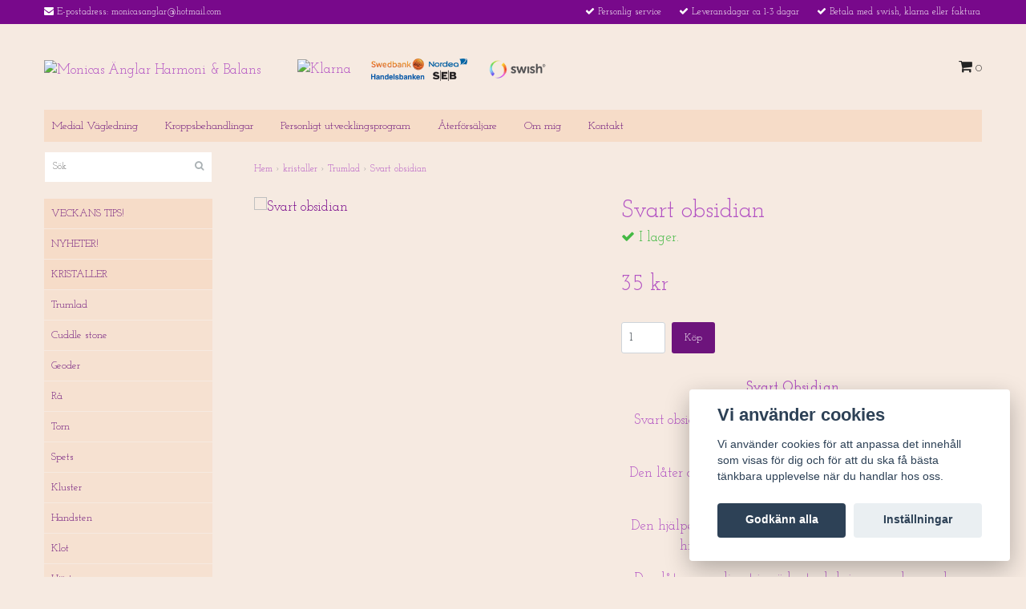

--- FILE ---
content_type: text/html; charset=utf-8
request_url: https://monicasanglar.se/kristaller/trumlad/svart-obsidian
body_size: 13312
content:
<!DOCTYPE html>
<html lang="sv">
<head><meta property="ix:host" content="cdn.quickbutik.com/images"><title>Svart obsidian - Monicasanglar</title>
<meta http-equiv="Content-Type" content="text/html; charset=UTF-8">
<meta name="author" content="Monicas Änglar Harmoni &amp; Balans">
<meta name="description" content="Svart ObsidianSvart obsidian hjälper oss att sätta mål i livet och att nå dom.Den låter oss se meningen med vårt liv och ger oss styrka och mod att ta oss dit.D">
<meta property="og:description" content="Svart ObsidianSvart obsidian hjälper oss att sätta mål i livet och att nå dom.Den låter oss se meningen med vårt liv och ger oss styrka och mod att ta oss dit.D">
<meta property="og:title" content="Svart obsidian - Monicasanglar">
<meta property="og:url" content="https://monicasanglar.se/kristaller/trumlad/svart-obsidian">
<meta property="og:site_name" content="Monicas Änglar Harmoni &amp; Balans">
<meta property="og:type" content="website">
<meta property="og:image" content="https://cdn.quickbutik.com/images/34878D/products/61aa1ec2088d0.jpeg">
<meta property="twitter:card" content="summary">
<meta property="twitter:title" content="Monicas Änglar Harmoni &amp; Balans">
<meta property="twitter:description" content="Svart ObsidianSvart obsidian hjälper oss att sätta mål i livet och att nå dom.Den låter oss se meningen med vårt liv och ger oss styrka och mod att ta oss dit.D">
<meta property="twitter:image" content="https://cdn.quickbutik.com/images/34878D/products/61aa1ec2088d0.jpeg">
<meta name="viewport" content="width=device-width, initial-scale=1, maximum-scale=1">
<link rel="canonical" href="https://monicasanglar.se/kristaller/trumlad/svart-obsidian">
<!-- CSS --><link href="https://storage.quickbutik.com/templates/bred/css/assets.css?78943" rel="stylesheet" type="text/css" media="all">
<link href="https://storage.quickbutik.com/stores/34878D/templates/bred/css/style.css?78943" rel="stylesheet" type="text/css" media="all">
<link rel="sitemap" type="application/xml" title="Sitemap" href="https://monicasanglar.se/sitemap.xml">
<link href="//fonts.googleapis.com/css?family=Josefin+Slab:400,600%7CJosefin+Slab:400,600" rel="stylesheet" type="text/css"  media="all" /><!--[if lt IE 9]><script src="http://html5shim.googlecode.com/svn/trunk/html5.js"></script><![endif]-->

	<meta name="google-site-verification" content="RwiRYuJxCOjbAyoLF7PwitIzC7wYiajkafVUgld3h4E" />
<script type="text/javascript" defer>document.addEventListener('DOMContentLoaded', () => {
    document.body.setAttribute('data-qb-page', 'product');
});</script><script src="/assets/shopassets/cookieconsent/cookieconsent.js?v=230"></script>
<style>
    html.force--consent,
    html.force--consent body{
        height: auto!important;
        width: 100vw!important;
    }
</style>

    <script type="text/javascript">
    var qb_cookieconsent = initCookieConsent();
    var qb_cookieconsent_blocks = [{"title":"Vi anv\u00e4nder cookies","description":"Vi anv\u00e4nder cookies f\u00f6r att anpassa det inneh\u00e5ll som visas f\u00f6r dig och f\u00f6r att du ska f\u00e5 b\u00e4sta t\u00e4nkbara upplevelse n\u00e4r du handlar hos oss."},{"title":"N\u00f6dv\u00e4ndiga cookies *","description":"Dessa cookies \u00e4r n\u00f6dv\u00e4ndiga f\u00f6r att butiken ska fungera korrekt och g\u00e5r inte att st\u00e4nga av utan att beh\u00f6va l\u00e4mna denna webbplats. De anv\u00e4nds f\u00f6r att funktionalitet som t.ex. varukorg, skapa ett konto och annat ska fungera korrekt.","toggle":{"value":"basic","enabled":true,"readonly":true}},{"title":"Statistik och prestanda","description":"Dessa cookies g\u00f6r att vi kan r\u00e4kna bes\u00f6k och trafik och d\u00e4rmed ta reda p\u00e5 saker som vilka sidor som \u00e4r mest popul\u00e4ra och hur bes\u00f6karna r\u00f6r sig p\u00e5 v\u00e5r webbplats. All information som samlas in genom dessa cookies \u00e4r sammanst\u00e4lld, vilket inneb\u00e4r att den \u00e4r anonym. Om du inte till\u00e5ter dessa cookies kan vi inte ge dig en lika skr\u00e4ddarsydd upplevelse.","toggle":{"value":"analytics","enabled":false,"readonly":false},"cookie_table":[{"col1":"_ga","col2":"google.com","col3":"2 years","col4":"Google Analytics"},{"col1":"_gat","col2":"google.com","col3":"1 minute","col4":"Google Analytics"},{"col1":"_gid","col2":"google.com","col3":"1 day","col4":"Google Analytics"}]},{"title":"Marknadsf\u00f6ring","description":"Dessa cookies st\u00e4lls in via v\u00e5r webbplats av v\u00e5ra annonseringspartner f\u00f6r att skapa en profil f\u00f6r dina intressen och visa relevanta annonser p\u00e5 andra webbplatser. De lagrar inte direkt personlig information men kan identifiera din webbl\u00e4sare och internetenhet. Om du inte till\u00e5ter dessa cookies kommer du att uppleva mindre riktad reklam.","toggle":{"value":"marketing","enabled":false,"readonly":false}}];
</script>
    <!-- Google Analytics 4 -->
    <script async src="https://www.googletagmanager.com/gtag/js?id=G-M4JECCXLDF"></script>
    <script>
        window.dataLayer = window.dataLayer || [];
        function gtag(){dataLayer.push(arguments);}

        gtag('consent', 'default', {
            'analytics_storage': 'denied',
            'ad_storage': 'denied',
            'ad_user_data': 'denied',
            'ad_personalization': 'denied',
            'wait_for_update': 500,
        });

        const getConsentForCategory = (category) => (typeof qb_cookieconsent == 'undefined' || qb_cookieconsent.allowedCategory(category)) ? 'granted' : 'denied';

        if (typeof qb_cookieconsent == 'undefined' || qb_cookieconsent.allowedCategory('analytics') || qb_cookieconsent.allowedCategory('marketing')) {
            const analyticsConsent = getConsentForCategory('analytics');
            const marketingConsent = getConsentForCategory('marketing');

            gtag('consent', 'update', {
                'analytics_storage': analyticsConsent,
                'ad_storage': marketingConsent,
                'ad_user_data': marketingConsent,
                'ad_personalization': marketingConsent,
            });
        }

        // Handle consent updates for GA4
        document.addEventListener('QB_CookieConsentAccepted', function(event) {
            const cookie = qbGetEvent(event).cookie;
            const getConsentLevel = (level) => (cookie && cookie.level && cookie.level.includes(level)) ? 'granted' : 'denied';

            gtag('consent', 'update', {
                'analytics_storage': getConsentLevel('analytics'),
                'ad_storage': getConsentLevel('marketing'),
                'ad_user_data': getConsentLevel('marketing'),
                'ad_personalization': getConsentLevel('marketing'),
            });
        });

        gtag('js', new Date());
        gtag('config', 'G-M4JECCXLDF', { 'allow_enhanced_conversions' : true } );
gtag('event', 'view_item', JSON.parse('{"currency":"SEK","value":"35","items":[{"item_name":"Svart obsidian","item_id":"92","price":"35","item_category":"Trumlad","item_variant":"","quantity":"1","description":"<p align=&quot;center&quot;><strong><u>Svart Obsidian<\/u><\/strong><\/p><p align=&quot;center&quot;>Svart obsidian hj&auml;lper oss att s&auml;tta m&aring;l i livet och att n&aring; dom.<\/p><p align=&quot;center&quot;>Den l&aring;ter oss se meningen med v&aring;rt liv och ger oss styrka och mod att ta oss dit.<\/p><p align=&quot;center&quot;>Den hj&auml;lper oss &auml;ven att rensa ut vrede och bitterhet som hindrar och stoppar oss i v&aring;r utveckling.<\/p><p align=&quot;center&quot;>Den l&aring;ter oss se ljuset i m&ouml;rkret och bringar oss hopp och trygghet.<\/p><p align=&quot;center&quot;><br><\/p><p align=&quot;center&quot;><strong>Kristallen handplockas slumpvis och kan skilja sig fr&aring;n bilden d&aring; de &auml;r naturliga och kan ha lite olika f&auml;rgnyanser.<\/strong><\/p><p align=&quot;center&quot;><strong>Lita p&aring; universum och att du f&aring;r precis den kristallen du beh&ouml;ver.<\/strong><\/p>","image_url":"https%3A%2F%2Fcdn.quickbutik.com%2Fimages%2F34878D%2Fproducts%2F61aa1ec2088d0.jpeg"}]}'));

        const gaClientIdPromise = new Promise(resolve => {
            gtag('get', 'G-M4JECCXLDF', 'client_id', resolve);
        });
        const gaSessionIdPromise = new Promise(resolve => {
            gtag('get', 'G-M4JECCXLDF', 'session_id', resolve);
        });

        Promise.all([gaClientIdPromise, gaSessionIdPromise]).then(([gaClientId, gaSessionId]) => {
            var checkoutButton = document.querySelector("a[href='/cart/index']");
            if (checkoutButton) {
                checkoutButton.onclick = function() {
                    var query = new URLSearchParams({
                        ...(typeof qb_cookieconsent == 'undefined' || qb_cookieconsent.allowedCategory('analytics') ? {
                            gaClientId,
                            gaSessionId,
                        } : {}),
                        consentCategories: [
                            ...(typeof qb_cookieconsent == 'undefined' || qb_cookieconsent.allowedCategory('analytics')) ? ['analytics'] : [],
                            ...(typeof qb_cookieconsent == 'undefined' || qb_cookieconsent.allowedCategory('marketing')) ? ['marketing'] : [],
                        ],
                    });
                    this.setAttribute("href", "/cart/index?" + query.toString());
                };
            }
        });
    </script>
    <!-- End Google Analytics 4 --></head>
<body>
		<div id="my-wrapper">

		<header id="site-header" class="clearfix">
    
    <div class="top-bar">
    
        <div class="container">
            <div class="row">
        
                <div class="col-12 d-flex d-lg-none justify-content-between align-items-center">
                    
        
        
        
                </div>
        
            </div>
        </div>

    </div>
    
    <div class="container">

        <div id="mobile-navigation">
            <nav class="nav">
                <ul>
                    <li>
                        <a href="#shopping-cart" class="slide-menu">Din varukorg</a>
                    </li>

                    <li>
                        <a class="" href="/veckans-tips">VECKANS TIPS!</a>
                    </li>
                    <li>
                        <a class="" href="/nyheter">NYHETER!</a>
                    </li>
                    <li>
                        <a class="" href="/kristaller">KRISTALLER</a>
                    </li>
                    <li>
                        <a class="" href="/smycken">SMYCKEN</a>
                    </li>
                    <li>
                        <a class="" href="/pendlar">PENDLAR</a>
                    </li>
                    <li>
                        <a class="" href="/rokelser-floridawater-palosantos-pinasanto-salvia">RÖKELSER &amp; FLORIDA WATER</a>
                    </li>
                    <li>
                        <a class="" href="/solfangare">SOLFÅNGARE</a>
                    </li>
                    <li>
                        <a class="" href="/gua-sha-lymf-massage">GUA SHA / LYMF-MASSAGE</a>
                    </li>
                    <li>
                        <a class="" href="/manifestations-ljus">MANIFESTERINGSLJUS</a>
                    </li>
                    <li>
                        <a class="" href="/fot-och-badsalt">FOT &amp; BADSALT</a>
                    </li>
                    <li>
                        <a class="" href="/tarotorakel-kortlekar">ORACLE/AFFIRMATIONS KORTLEKAR</a>
                    </li>
                    <li>
                        <a class="" href="/bocker">BÖCKER</a>
                    </li>
                    <li>
                        <a class="" href="/vaskor">VÄSKOR</a>
                    </li>
                    <li>
                        <a class="" href="/self-careklader">KLÄDER</a>
                    </li>
                    <li>
                        <a class="" href="/keramik">KERAMIK</a>
                    </li>
                    <li>
                        <a class="" href="/aromalampa">AROMALAMPA</a>
                    </li>
                    <li>
                        <a class="" href="/rea">REA!</a>
                    </li>
                    <li>
                        <a class="" href="/presentkort">PRESENTKORT</a>
                    </li>
                    <li>
                        <a class="" href="/live-boxar">LIVE BOXAR</a>
                    </li>

                    <li><hr /></li>

                    <li>
                        <a class="" href="/sidor/medial-vagledning">Medial Vägledning</a>
                    </li>
                    <li>
                        <a class="" href="/sidor/kroppsbehandlingar">Kroppsbehandlingar</a>
                    </li>
                    <li>
                        <a class="" href="/sidor/personligt-utvecklingsprogram">Personligt utvecklingsprogram</a>
                    </li>
                    <li>
                        <a class="" href="/sidor/aterforsaljare">Återförsäljare</a>
                    </li>
                    <li>
                        <a class="" href="/sidor/om-mig">Om mig</a>
                    </li>
                    <li>
                        <a class="" href="/contact">Kontakt</a>
                    </li>
                </ul>
            </nav>
        </div>

        <div class="mobile-header d-lg-none">
            <div class="row">
                <div class="col-3">
                    <a id="responsive-menu-button" href="#navigation"> <i class="fa fa-bars fa-2x"></i> </a>
                </div>
                <div class="col-6">
                    <form action="/shop/search" method="get">
                        <div class="search-wrapper">
                            <input class="search_text" name="s" type="text" placeholder="Sök" value="">
                            <button class="search_submit" type="submit"><i class="fa fa-search"></i></button>
                            <div class="clear"></div>
                        </div>
                    </form>
                </div>
                <div class="col-3 text-right">
                    <a href="#shopping-cart" class="mobile-cart-icon cart-link slide-menu"><i class="fa fa-shopping-cart"></i> <span class="cart_link_count">0</span></a>
                </div>
            </div>
        </div>

        <div>
            <div class="row">
                <div class="col-lg-6 col-md-4 col-12">
                    <div class="top_left_content">
                        <i class='fa fa-envelope'></i> E-postadress: <a href="/cdn-cgi/l/email-protection" class="__cf_email__" data-cfemail="55383a3b3c363426343b32393427153d3a2138343c397b363a38">[email&#160;protected]</a>
                    </div>
                </div>
                <div class="col-lg-6 col-md-8 col-12">
                    <div class="top_pointers">
                        <div class="top_pointer">
                            <i class='fa fax fa-check'></i> Personlig service
                        </div>

                        <div class="top_pointer">
                            <i class='fa fax fa-check'></i> Leveransdagar ca 1-3 dagar
                        </div>

                        <div class="top_pointer">
                            <i class='fa fax fa-check'></i> Betala med swish, klarna eller faktura
                        </div>
                    </div>
                </div>
            </div>
        </div>

    </div>
</header><div id="main" role="main">
    <div class="container">
    
        <div id="page-layout">
            <div class="row">
                
                <div class="col-lg-8 d-flex align-items-center">
                    <div class="logo">
						<a href="https://monicasanglar.se" title="Monicas Änglar Harmoni &amp; Balans">
						    <img class="img-responsive" src="https://cdn.quickbutik.com/images/34878D/templates/bred/assets/logo.png?s=78943&auto=format" alt="Monicas Änglar Harmoni &amp; Balans">
						    
						</a>
					</div>
				    <div class="d-none d-lg-inline-block paymentmethods-header">
					    	<div class="paymentmethods">
					    		    <img alt="Klarna" class="x1" src="https://cdn.klarna.com/1.0/shared/image/generic/logo/sv_se/basic/logo_black.png?width=75">
					    		<img alt="Direktbetalning" class="x2" src="/assets/shopassets/paylogos/direktbetalning.png">
					    		    <img alt="Swish" class="x1" src="/assets/shopassets/paylogos/swish.png"> 
					    	</div>
					</div>
				</div>
                
                <div class="col-lg-4 text-right d-none d-lg-block">
                    <div id="cart-brief">

                        <div class="languages hidden-xs d-none d-sm-block">
                        </div>
                        
                        <div class="d-flex justify-content-end align-items-center mt-3">
                            



                            <a href="#shopping-cart" class="cart-link slide-menu"><i class="fa fa-shopping-cart"></i> <span class="cart_link_count">0</span></a>

                        </div>
                        
                    </div>
                </div>
                
            </div>
        </div>
        
		<div id="main_menu" class="d-none d-lg-block">
            <div id="product-nav-wrapper">

                <ul class="nav nav-pills">
                    
                    <li>
                        <a href="/sidor/medial-vagledning" title="Medial Vägledning">Medial Vägledning</a>
                    </li>
                    
                    <li>
                        <a href="/sidor/kroppsbehandlingar" title="Kroppsbehandlingar">Kroppsbehandlingar</a>
                    </li>
                    
                    <li>
                        <a href="/sidor/personligt-utvecklingsprogram" title="Personligt utvecklingsprogram">Personligt utvecklingsprogram</a>
                    </li>
                    
                    <li>
                        <a href="/sidor/aterforsaljare" title="Återförsäljare">Återförsäljare</a>
                    </li>
                    
                    <li>
                        <a href="/sidor/om-mig" title="Om mig">Om mig</a>
                    </li>
                    
                    <li>
                        <a href="/contact" title="Kontakt">Kontakt</a>
                    </li>
                </ul>

            </div>
        </div>

        <div class="row">

            <div class="maincol col-lg-3 col-xl-3 d-none d-lg-block">
				<div id="sidebar">
				
					<div class="search-wrapper d-none d-md-block">
						<form action="/shop/search" method="get">
							<input class="search_text" name="s" type="text" size="25" placeholder="Sök" value="">
							<button class="search_submit" type="submit"><i class="fa fa-search"></i></button>
							<div class="clear"></div>
						</form>
					</div>

					<div class="categories-wrapper d-none d-md-block">
                        <ul>
                            <li class="headmenu ">
                                <a href="/veckans-tips">VECKANS TIPS!</a>
                            </li>
                            <li class="headmenu ">
                                <a href="/nyheter">NYHETER!</a>
                            </li>
                            <li class="headmenu ">
                                <a href="/kristaller">KRISTALLER</a>
                            </li>
                                <li class="submenu "><a href="/kristaller/trumlad">Trumlad</a></li>
                                <li class="submenu "><a href="/kristaller/cuddle-stone">Cuddle stone</a></li>
                                <li class="submenu "><a href="/kristaller/geoder">Geoder</a></li>
                                <li class="submenu "><a href="/kristaller/ra">Rå</a></li>
                                <li class="submenu "><a href="/kristaller/torn">Torn</a></li>
                                <li class="submenu "><a href="/kristaller/spets">Spets</a></li>
                                <li class="submenu "><a href="/kristaller/kluster">Kluster</a></li>
                                <li class="submenu "><a href="/kristaller/handsten">Handsten</a></li>
                                <li class="submenu "><a href="/kristaller/klot">Klot</a></li>
                                <li class="submenu "><a href="/kristaller/hjartan">Hjärtan</a></li>
                                <li class="submenu "><a href="/kristaller/mane">Måne</a></li>
                                <li class="submenu "><a href="/kristaller/skivor">Skivor</a></li>
                                <li class="submenu "><a href="/kristaller/stavar">Stavar</a></li>
                                <li class="submenu "><a href="/kristaller/no-worry">No worry</a></li>
                                <li class="submenu "><a href="/kristaller/agg">Ägg</a></li>
                                <li class="submenu "><a href="/kristaller/okenrossandros">Ökenros/sandros</a></li>
                                <li class="submenu "><a href="/kristaller/kristaller-fran-sverige">Kristaller från Sverige</a></li>
                                <li class="submenu "><a href="/kristaller/kristaller-fran-norden">Kristaller från Norden</a></li>
                                <li class="submenu "><a href="/kristaller/kristall-kit">Kristall Kit</a></li>
                                <li class="submenu "><a href="/ljushallare">Ljushållare</a></li>
                                <li class="submenu "><a href="/kristaller/laddningsplatta">Laddningsplatta</a></li>
                            <li class="headmenu ">
                                <a href="/smycken">SMYCKEN</a>
                            </li>
                                <li class="submenu "><a href="/smycken/skyddsanglar-berlock">Skyddsänglar berlock</a></li>
                                <li class="submenu "><a href="/smycken/skyddsanglar-orhangen">Skyddsänglar örhängen</a></li>
                                <li class="submenu "><a href="/smycken/orhangen">Örhängen</a></li>
                                <li class="submenu "><a href="/smycken/armband">Armband</a></li>
                                <li class="submenu "><a href="/smycken/personligt-armband-med-vagledning-och-budskap">Personligt Armband med Vägledning och Budskap</a></li>
                                <li class="submenu "><a href="/smycken/halsband">Halsband</a></li>
                                <li class="submenu "><a href="/smycken/ringar">Ringar</a></li>
                            <li class="headmenu ">
                                <a href="/pendlar">PENDLAR</a>
                            </li>
                                <li class="submenu "><a href="/pendlar/angla-pendlar">Ängla pendlar</a></li>
                            <li class="headmenu ">
                                <a href="/rokelser-floridawater-palosantos-pinasanto-salvia">RÖKELSER &amp; FLORIDA WATER</a>
                            </li>
                                <li class="submenu "><a href="/rokelser-floridawater-palosantos-pinasanto-salvia/rokelser-pinnar">Rökelser pinnar</a></li>
                                <li class="submenu "><a href="/rokelser-floridawater-palosantos-pinasanto-salvia/salvia">Salvia</a></li>
                                <li class="submenu "><a href="/rokelser-floridawater-palosantos-pinasanto-salvia/pino-santos">Pino Santos (SVENSK)</a></li>
                                <li class="submenu "><a href="/rokelser-floridawater-palosantos-pinasanto-salvia/palo-santos">Palo santos</a></li>
                                <li class="submenu "><a href="/rokelser-floridawater-palosantos-pinasanto-salvia/rokelsehallare">Rökelsehållare</a></li>
                                <li class="submenu "><a href="/rokelser-floridawater-palosantos-pinasanto-salvia/snackskal">Snäckskal</a></li>
                                <li class="submenu "><a href="/rokelser-floridawater-palosantos-pinasanto-salvia/florida-water">Florida water</a></li>
                            <li class="headmenu ">
                                <a href="/solfangare">SOLFÅNGARE</a>
                            </li>
                            <li class="headmenu ">
                                <a href="/gua-sha-lymf-massage">GUA SHA / LYMF-MASSAGE</a>
                            </li>
                            <li class="headmenu ">
                                <a href="/manifestations-ljus">MANIFESTERINGSLJUS</a>
                            </li>
                            <li class="headmenu ">
                                <a href="/fot-och-badsalt">FOT &amp; BADSALT</a>
                            </li>
                                <li class="submenu "><a href="/fot-och-badsalt/kristalladdat-fot-badsalt">Kristalladdat Fot &amp; Badsalt</a></li>
                                <li class="submenu "><a href="/fot-och-badsalt/fot-badsalt">Fot &amp; Badsalt</a></li>
                            <li class="headmenu ">
                                <a href="/tarotorakel-kortlekar">ORACLE/AFFIRMATIONS KORTLEKAR</a>
                            </li>
                                <li class="submenu "><a href="/tarotorakel-kortlekar/pa-svenska">Svenska</a></li>
                                <li class="submenu "><a href="/tarotorakel-kortlekar/pa-engelska">Engelska</a></li>
                            <li class="headmenu ">
                                <a href="/bocker">BÖCKER</a>
                            </li>
                            <li class="headmenu ">
                                <a href="/vaskor">VÄSKOR</a>
                            </li>
                            <li class="headmenu ">
                                <a href="/self-careklader">KLÄDER</a>
                            </li>
                                <li class="submenu "><a href="/self-careklader/overdelar">Överdelar</a></li>
                            <li class="headmenu ">
                                <a href="/keramik">KERAMIK</a>
                            </li>
                            <li class="headmenu ">
                                <a href="/aromalampa">AROMALAMPA</a>
                            </li>
                            <li class="headmenu ">
                                <a href="/rea">REA!</a>
                            </li>
                            <li class="headmenu ">
                                <a href="/presentkort">PRESENTKORT</a>
                            </li>
                            <li class="headmenu ">
                                <a href="/live-boxar">LIVE BOXAR</a>
                            </li>
						</ul>
					</div>
					
                </div>
            </div>

            <div class="maincol col-lg-9 col-xl-9">

                <div class="maincontent   product-page ">
        
        			<article id="/kristaller/trumlad/svart-obsidian" itemscope itemtype="http://schema.org/Product">
        			<div id="single_product">
        			
        			    <!-- Breadcrumbs -->
        			    <nav class="breadcrumb" aria-label="breadcrumbs">
        			        <a href="/" title="Hem">Hem</a>&nbsp;<span aria-hidden="true">›</span>&nbsp;
        			        <a href="/kristaller" title="kristaller">kristaller</a>&nbsp;<span aria-hidden="true">›</span>&nbsp;
        			        <a href="/kristaller/trumlad" title="Trumlad">Trumlad</a>&nbsp;<span aria-hidden="true">›</span>&nbsp;
        			        <a href="/kristaller/trumlad/svart-obsidian" title="Svart obsidian">Svart obsidian</a>&nbsp;&nbsp;
        			    </nav>
        			
        			    <div class="row">
        			
        			        <div class="col-md-6 col-sm-6 product-images">
        					    <div class="product-images">
        			                <ul id="lightSlider">
        			                    <li data-thumb="https://cdn.quickbutik.com/images/34878D/products/61aa1ec2088d0.jpeg?w=90&auto=format" class="active qs-product-image150">
        			                        <a href="https://cdn.quickbutik.com/images/34878D/products/61aa1ec2088d0.jpeg" title="Svart obsidian">
        			                            <img itemprop="image" src="https://cdn.quickbutik.com/images/34878D/products/61aa1ec2088d0.jpeg?auto=format" alt="Svart obsidian" />
        			                        </a>
        			                    </li>
        			                </ul>
        			                <br />
        			            </div>
        			        </div>
        			
        			        <div class="col-md-6 col-sm-6">
        			            <section class="entry-content">
        			
        			                <h1 class="custom-font product-description-header" itemprop="name">Svart obsidian</h1>
        			                
        			                <div class="product-stock-box">
        			                        <div data-in-stock-text="I lager." data-out-of-stock-text="Ej i lager." data-combination-not-exist-text="Varianten finns ej." class="product-current-stock-status instock"><i class="fa fa-check"></i> I lager.</div>
        			                </div>
        			                
        			                <h5 class="custom-font compare-at-price qs-product-before-price" style="display:none;">0 kr</h5>
        			                <h3 class="custom-font qs-product-price" id="price-field">35 kr</h3>
        			
        			                <form class="qs-cart form" method="post">
        			
        			                    <input type="hidden" class="qs-cart-pid"    value="92">
        			                    <input type="hidden" class="qs-cart-price"  value="35">
        					        
        					      	
        			                    <div itemprop="offers" itemscope itemtype="http://schema.org/Offer">
        			                        <meta itemprop="itemCondition" itemtype="http://schema.org/OfferItemCondition" content="http://schema.org/NewCondition">
        			                        <meta itemprop="price" content="35">
        			                        <meta itemprop="priceCurrency" content="SEK">
        			                        <link itemprop="availability" href="http://schema.org/InStock">
        			                        <meta itemprop="url" content="https://monicasanglar.se/kristaller/trumlad/svart-obsidian">
        			                    </div>
        			
        			                    <meta itemprop="sku" content="92">
        			                    <meta itemprop="mpn" content="895">
        			                    <meta itemprop="brand" content="obsidian">
        			
        			                    <div class="d-flex">
        			                        <input name="qs-cart-qty" type="number" class="qs-cart-qty form-control qty-picker" min="1" value="1">
        			
        			                        <button type="submit" name="add" id="purchase" data-unavailable-txt="Otillgänglig" class="qs-cart-submit btn">Köp</button>
        			                    </div>
        			
        			                </form>
        			
        			                
        			                <div class="product-info-box">
        			                        
        			                        
        			                        
        			                        
        			                    
        			                </div>
        			                
        			                
        			                
        			
        			                <div class="product-description-wrapper product_description" itemprop="description">
        			                    <p align="center"><strong><u>Svart Obsidian</u></strong></p><p align="center">Svart obsidian hjälper oss att sätta mål i livet och att nå dom.</p><p align="center">Den låter oss se meningen med vårt liv och ger oss styrka och mod att ta oss dit.</p><p align="center">Den hjälper oss även att rensa ut vrede och bitterhet som hindrar och stoppar oss i vår utveckling.</p><p align="center">Den låter oss se ljuset i mörkret och bringar oss hopp och trygghet.</p><p align="center"><br></p><p align="center"><strong>Kristallen handplockas slumpvis och kan skilja sig från bilden då de är naturliga och kan ha lite olika färgnyanser.</strong></p><p align="center"><strong>Lita på universum och att du får precis den kristallen du behöver.</strong></p>
        			                </div>
        			
        			                <div id="share"></div>
        			
        			            </section>
        			        </div>
        			    </div>
        			
        			</div>
        			
        			<div class="related_products row">
        			    <div class="col-md-12">
        			        <h3>Flera populära produkter</h3>
        			        <ul class="product-grid row clearfix">
        			
        			            <li class="col-lg-3 col-6 product d-flex" data-pid="35">
        			                <div class="indiv-product d-flex flex-column flex-grow-1">
        			                    <div class="content_box">
        			                        <div class="product-image">
        			                            <div class="product-head ">
        			                                <img src="https://cdn.quickbutik.com/images/34878D/products/639330666c087.jpeg?w=500&h=500&fit=crop&auto=format" alt="Botswana agat Rosa" class="animated fadeIn">
        			                            </div>
        			                        </div>
        			                        <div class="product-overlay">
        			                            <a href="/kristaller/trumlad/agat-botswana"></a>
        			                        </div>
        			                    </div>
        			                    <div class="content_product_desc flex-grow-1 d-flex flex-column">
        			                        <div class="flex-grow-1 d-flex flex-column justify-content-center">
        			                            <div class="indiv-product-title-text">
        			                                <a href="/kristaller/trumlad/agat-botswana" title="Botswana agat Rosa">Botswana agat Rosa</a>
        			                            </div>
        			                            <div class="money-styling custom-font">
        			                                <a href="/kristaller/trumlad/agat-botswana" title="Botswana agat Rosa">
        			                                    35 kr 
        			                                </a>
        			                            </div>
        			                        </div>
        			                        <div class="d-flex justify-content-between">
        			                            <div>
        			                                <a href="/kristaller/trumlad/agat-botswana" title="Botswana agat Rosa" class="btn read_more_btn">Läs mer</a>
        			                            </div>
        			                            <div>
        			                                    <form class="qs-cart" method="post">
        			                                        <input type="hidden" class="qs-cart-pid"    value="35">
        			                                        <input type="hidden" class="qs-cart-price"  value="35">
        			                                        <input name="qs-cart-qty" type="hidden" class="qs-cart-qty qty-picker" value="1" />
        			                                        <input type="submit" name="add" value="Köp" class="list-buybtn btn">
        			                                    </form>
        			                            </div>
        			                        </div>
        			                        <div class="clearfix"></div>
        			                    </div>
        			                </div>
        			            </li>
        			            <li class="col-lg-3 col-6 product d-flex" data-pid="38">
        			                <div class="indiv-product d-flex flex-column flex-grow-1">
        			                    <div class="content_box">
        			                        <div class="product-image">
        			                            <div class="product-head ">
        			                                <img src="https://cdn.quickbutik.com/images/34878D/products/632aef22f3230.jpeg?w=500&h=500&fit=crop&auto=format" alt="Gul kalcit" class="animated fadeIn">
        			                            </div>
        			                        </div>
        			                        <div class="product-overlay">
        			                            <a href="/kristaller/trumlad/kalcit-gul"></a>
        			                        </div>
        			                    </div>
        			                    <div class="content_product_desc flex-grow-1 d-flex flex-column">
        			                        <div class="flex-grow-1 d-flex flex-column justify-content-center">
        			                            <div class="indiv-product-title-text">
        			                                <a href="/kristaller/trumlad/kalcit-gul" title="Gul kalcit">Gul kalcit</a>
        			                            </div>
        			                            <div class="money-styling custom-font">
        			                                <a href="/kristaller/trumlad/kalcit-gul" title="Gul kalcit">
        			                                    45 kr 
        			                                </a>
        			                            </div>
        			                        </div>
        			                        <div class="d-flex justify-content-between">
        			                            <div>
        			                                <a href="/kristaller/trumlad/kalcit-gul" title="Gul kalcit" class="btn read_more_btn">Läs mer</a>
        			                            </div>
        			                            <div>
        			                                    <form class="qs-cart" method="post">
        			                                        <input type="hidden" class="qs-cart-pid"    value="38">
        			                                        <input type="hidden" class="qs-cart-price"  value="45">
        			                                        <input name="qs-cart-qty" type="hidden" class="qs-cart-qty qty-picker" value="1" />
        			                                        <input type="submit" name="add" value="Köp" class="list-buybtn btn">
        			                                    </form>
        			                            </div>
        			                        </div>
        			                        <div class="clearfix"></div>
        			                    </div>
        			                </div>
        			            </li>
        			            <li class="col-lg-3 col-6 product d-flex" data-pid="127">
        			                <div class="indiv-product d-flex flex-column flex-grow-1">
        			                    <div class="content_box">
        			                        <div class="product-image">
        			                            <div class="product-head ">
        			                                <img src="https://cdn.quickbutik.com/images/34878D/products/61fa70c30754d.jpeg?w=500&h=500&fit=crop&auto=format" alt="Ametrin" class="animated fadeIn">
        			                            </div>
        			                        </div>
        			                        <div class="product-overlay">
        			                            <a href="/kristaller/trumlad/ametrin"></a>
        			                        </div>
        			                    </div>
        			                    <div class="content_product_desc flex-grow-1 d-flex flex-column">
        			                        <div class="flex-grow-1 d-flex flex-column justify-content-center">
        			                            <div class="indiv-product-title-text">
        			                                <a href="/kristaller/trumlad/ametrin" title="Ametrin">Ametrin</a>
        			                            </div>
        			                            <div class="money-styling custom-font">
        			                                <a href="/kristaller/trumlad/ametrin" title="Ametrin">
        			                                    35 kr 
        			                                </a>
        			                            </div>
        			                        </div>
        			                        <div class="d-flex justify-content-between">
        			                            <div>
        			                                <a href="/kristaller/trumlad/ametrin" title="Ametrin" class="btn read_more_btn">Läs mer</a>
        			                            </div>
        			                            <div>
        			                                    <form class="qs-cart" method="post">
        			                                        <input type="hidden" class="qs-cart-pid"    value="127">
        			                                        <input type="hidden" class="qs-cart-price"  value="35">
        			                                        <input name="qs-cart-qty" type="hidden" class="qs-cart-qty qty-picker" value="1" />
        			                                        <input type="submit" name="add" value="Köp" class="list-buybtn btn">
        			                                    </form>
        			                            </div>
        			                        </div>
        			                        <div class="clearfix"></div>
        			                    </div>
        			                </div>
        			            </li>
        			            <li class="col-lg-3 col-6 product d-flex" data-pid="186">
        			                <div class="indiv-product d-flex flex-column flex-grow-1">
        			                    <div class="content_box">
        			                        <div class="product-image">
        			                            <div class="product-head ">
        			                                <img src="https://cdn.quickbutik.com/images/34878D/products/63932ecf4d4b5.jpeg?w=500&h=500&fit=crop&auto=format" alt="Rhodonit" class="animated fadeIn">
        			                            </div>
        			                        </div>
        			                        <div class="product-overlay">
        			                            <a href="/products/rhodonit"></a>
        			                        </div>
        			                    </div>
        			                    <div class="content_product_desc flex-grow-1 d-flex flex-column">
        			                        <div class="flex-grow-1 d-flex flex-column justify-content-center">
        			                            <div class="indiv-product-title-text">
        			                                <a href="/products/rhodonit" title="Rhodonit">Rhodonit</a>
        			                            </div>
        			                            <div class="money-styling custom-font">
        			                                <a href="/products/rhodonit" title="Rhodonit">
        			                                    50 kr 
        			                                </a>
        			                            </div>
        			                        </div>
        			                        <div class="d-flex justify-content-between">
        			                            <div>
        			                                <a href="/products/rhodonit" title="Rhodonit" class="btn read_more_btn">Läs mer</a>
        			                            </div>
        			                            <div>
        			                            </div>
        			                        </div>
        			                        <div class="clearfix"></div>
        			                    </div>
        			                </div>
        			            </li>
        			        </ul>
        			    </div>
        			</div>
        			
        			</article>
                </div>

    		</div>
		
	    </div>
	
    </div>
</div><div class="d-block d-lg-none paymentmethods-footer">
    	<div class="paymentmethods">
    		    <img alt="Klarna" class="x1" src="https://cdn.klarna.com/1.0/shared/image/generic/logo/sv_se/basic/logo_black.png?width=75">
    		<img alt="Direktbetalning" class="x2" src="/assets/shopassets/paylogos/direktbetalning.png">
    		    <img alt="Swish" class="x1" src="/assets/shopassets/paylogos/swish.png"> 
    	</div>
</div>

<footer>
<div class="container">

    <div class="row">
        <div class="col-lg-12 col-md-12">

            <div class="footer-menu text-center">
                <a href="/sidor/terms-and-conditions">Köpvillkor</a>&nbsp;
            </div>
    
            <div class="text-center">
    
        		    <a href="https://www.twitter.com/quickbutik" target="_blank" class="btn btn-twitter"><i class="fa fa-twitter"></i></a>
        			<a href="https://www.facebook.com/monicasanglar" target="_blank" class="btn btn-facebook"><i class="fa fa-facebook"></i></a>
        			<a href="https://instagram.com/monicasanglar" target="_blank" class="btn btn-instagram"><i class="fa fa-instagram"></i></a>
    
                <div class="clearfix"></div>
        		<div style="margin-top: 16px;">© Copyright 2026 Monicas Änglar Harmoni &amp; Balans</div>
        		<div class="poweredby"><a style="text-decoration: none;" target="_blank" rel="nofollow sponsored" title="Powered by Quickbutik" href="https://quickbutik.com">Powered by Quickbutik</a></div>
    
    	    </div>
		    
        </div>

    </div>
    <!-- .row -->
		
</div>
<!-- container -->
</footer><div class="modal fade" id="languageModal" role="dialog" data-backdrop="false">
            <div class="modal-dialog modal-sm">
                <div class="modal-content align-items-center justify-content-center">
                    <button type="button" class="close" data-dismiss="modal">×</button>
                    <div class="modal-body">
                        <div class="text-center">
Choose language
</div>
                            </div>
                </div>
            </div>
        </div>
		
		<div id="mobile-bar-settings" data-lbl-overview="Översikt" data-lbl-search="Sök"></div>
            <nav id="navigation"><ul>
<li>
                <a href="/veckans-tips">VECKANS TIPS!</a>
                </li>
        	
            <li>
                <a href="/nyheter">NYHETER!</a>
                </li>
        	
            <li>
                <a href="/kristaller"><span>KRISTALLER</span></a>
                <ul>
<li> <a class="show-all" href="/kristaller" title="KRISTALLER">Visa allt i KRISTALLER</a>
</li>
        		    <li><a href="/kristaller/trumlad">Trumlad</a></li>
        		        <li><a href="/kristaller/cuddle-stone">Cuddle stone</a></li>
        		        <li><a href="/kristaller/geoder">Geoder</a></li>
        		        <li><a href="/kristaller/ra">Rå</a></li>
        		        <li><a href="/kristaller/torn">Torn</a></li>
        		        <li><a href="/kristaller/spets">Spets</a></li>
        		        <li><a href="/kristaller/kluster">Kluster</a></li>
        		        <li><a href="/kristaller/handsten">Handsten</a></li>
        		        <li><a href="/kristaller/klot">Klot</a></li>
        		        <li><a href="/kristaller/hjartan">Hjärtan</a></li>
        		        <li><a href="/kristaller/mane">Måne</a></li>
        		        <li><a href="/kristaller/skivor">Skivor</a></li>
        		        <li><a href="/kristaller/stavar">Stavar</a></li>
        		        <li><a href="/kristaller/no-worry">No worry</a></li>
        		        <li><a href="/kristaller/agg">Ägg</a></li>
        		        <li><a href="/kristaller/okenrossandros">Ökenros/sandros</a></li>
        		        <li><a href="/kristaller/kristaller-fran-sverige">Kristaller från Sverige</a></li>
        		        <li><a href="/kristaller/kristaller-fran-norden">Kristaller från Norden</a></li>
        		        <li><a href="/kristaller/kristall-kit">Kristall Kit</a></li>
        		        <li><a href="/ljushallare">Ljushållare</a></li>
        		        <li><a href="/kristaller/laddningsplatta">Laddningsplatta</a></li>
        		        
</ul>
</li>
        	
            <li>
                <a href="/smycken"><span>SMYCKEN</span></a>
                <ul>
<li> <a class="show-all" href="/smycken" title="SMYCKEN">Visa allt i SMYCKEN</a>
</li>
        		    <li><a href="/smycken/skyddsanglar-berlock">Skyddsänglar berlock</a></li>
        		        <li><a href="/smycken/skyddsanglar-orhangen">Skyddsänglar örhängen</a></li>
        		        <li><a href="/smycken/orhangen">Örhängen</a></li>
        		        <li><a href="/smycken/armband">Armband</a></li>
        		        <li><a href="/smycken/personligt-armband-med-vagledning-och-budskap">Personligt Armband med Vägledning och Budskap</a></li>
        		        <li><a href="/smycken/halsband">Halsband</a></li>
        		        <li><a href="/smycken/ringar">Ringar</a></li>
        		        
</ul>
</li>
        	
            <li>
                <a href="/pendlar"><span>PENDLAR</span></a>
                <ul>
<li> <a class="show-all" href="/pendlar" title="PENDLAR">Visa allt i PENDLAR</a>
</li>
        		    <li><a href="/pendlar/angla-pendlar">Ängla pendlar</a></li>
        		        
</ul>
</li>
        	
            <li>
                <a href="/rokelser-floridawater-palosantos-pinasanto-salvia"><span>RÖKELSER &amp; FLORIDA WATER</span></a>
                <ul>
<li> <a class="show-all" href="/rokelser-floridawater-palosantos-pinasanto-salvia" title="RÖKELSER &amp; FLORIDA WATER">Visa allt i RÖKELSER &amp; FLORIDA WATER</a>
</li>
        		    <li><a href="/rokelser-floridawater-palosantos-pinasanto-salvia/rokelser-pinnar">Rökelser pinnar</a></li>
        		        <li><a href="/rokelser-floridawater-palosantos-pinasanto-salvia/salvia">Salvia</a></li>
        		        <li><a href="/rokelser-floridawater-palosantos-pinasanto-salvia/pino-santos">Pino Santos (SVENSK)</a></li>
        		        <li><a href="/rokelser-floridawater-palosantos-pinasanto-salvia/palo-santos">Palo santos</a></li>
        		        <li><a href="/rokelser-floridawater-palosantos-pinasanto-salvia/rokelsehallare">Rökelsehållare</a></li>
        		        <li><a href="/rokelser-floridawater-palosantos-pinasanto-salvia/snackskal">Snäckskal</a></li>
        		        <li><a href="/rokelser-floridawater-palosantos-pinasanto-salvia/florida-water">Florida water</a></li>
        		        
</ul>
</li>
        	
            <li>
                <a href="/solfangare">SOLFÅNGARE</a>
                </li>
        	
            <li>
                <a href="/gua-sha-lymf-massage">GUA SHA / LYMF-MASSAGE</a>
                </li>
        	
            <li>
                <a href="/manifestations-ljus">MANIFESTERINGSLJUS</a>
                </li>
        	
            <li>
                <a href="/fot-och-badsalt"><span>FOT &amp; BADSALT</span></a>
                <ul>
<li> <a class="show-all" href="/fot-och-badsalt" title="FOT &amp; BADSALT">Visa allt i FOT &amp; BADSALT</a>
</li>
        		    <li><a href="/fot-och-badsalt/kristalladdat-fot-badsalt">Kristalladdat Fot &amp; Badsalt</a></li>
        		        <li><a href="/fot-och-badsalt/fot-badsalt">Fot &amp; Badsalt</a></li>
        		        
</ul>
</li>
        	
            <li>
                <a href="/tarotorakel-kortlekar"><span>ORACLE/AFFIRMATIONS KORTLEKAR</span></a>
                <ul>
<li> <a class="show-all" href="/tarotorakel-kortlekar" title="ORACLE/AFFIRMATIONS KORTLEKAR">Visa allt i ORACLE/AFFIRMATIONS KORTLEKAR</a>
</li>
        		    <li><a href="/tarotorakel-kortlekar/pa-svenska">Svenska</a></li>
        		        <li><a href="/tarotorakel-kortlekar/pa-engelska">Engelska</a></li>
        		        
</ul>
</li>
        	
            <li>
                <a href="/bocker">BÖCKER</a>
                </li>
        	
            <li>
                <a href="/vaskor">VÄSKOR</a>
                </li>
        	
            <li>
                <a href="/self-careklader"><span>KLÄDER</span></a>
                <ul>
<li> <a class="show-all" href="/self-careklader" title="KLÄDER">Visa allt i KLÄDER</a>
</li>
        		    <li><a href="/self-careklader/overdelar">Överdelar</a></li>
        		        
</ul>
</li>
        	
            <li>
                <a href="/keramik">KERAMIK</a>
                </li>
        	
            <li>
                <a href="/aromalampa">AROMALAMPA</a>
                </li>
        	
            <li>
                <a href="/rea">REA!</a>
                </li>
        	
            <li>
                <a href="/presentkort">PRESENTKORT</a>
                </li>
        	
            <li>
                <a href="/live-boxar">LIVE BOXAR</a>
                </li>
        	
            <li>
                <a href="/sidor/medial-vagledning">Medial Vägledning</a>
                </li>
			<li>
                <a href="/sidor/kroppsbehandlingar">Kroppsbehandlingar</a>
                </li>
			<li>
                <a href="/sidor/personligt-utvecklingsprogram">Personligt utvecklingsprogram</a>
                </li>
			<li>
                <a href="/sidor/aterforsaljare">Återförsäljare</a>
                </li>
			<li>
                <a href="/sidor/om-mig">Om mig</a>
                </li>
			<li>
                <a href="/contact">Kontakt</a>
                </li>
			<li>
                <a href="/sidor/terms-and-conditions">Köpvillkor</a>
                </li>
            </ul></nav><nav id="shopping-cart"><div id="mmnue-cartbox" class="mmnue-cartbox">
	<!-- Your content -->
	<div>
		<div class="cartHeader text-center">Din varukorg</div>
	</div>
	
	<div class="qs-cart-empty" >
        <p style="padding: 28px;font-weight: 600;margin:0;">Din varukorg är tom, men det behöver den inte vara.</p>
    </div>
    
	<div class="qs-cart-update" style="display:none;" >
        <table id="CARTITEMS" class="table table-sm ">
            <thead>
                <tr>
                    <td style="width: 220px; text-align: left;">Produkt</td>
                    <td style="width: 130px; text-align: right;">Pris</td>
                </tr>
            </thead>

            <tbody>
            </tbody>
            <tfoot>
                <tr>
                    <td colspan="1"></td>
                    <td colspan="1" class="cartTotal" style="text-align: right;">0,00 SEK</td>
                </tr>
            </tfoot>
        </table>
	</div>
	
	<div class="slide-checkout-buttons">
		<a href="/cart/index" class="btn-buy btn btn-block btn-lg list-buybtn">Till kassan <i class="fa fa-shopping-cart"></i></a>
		<a  class="mmnue_close btn slide-menu mt-3" style="text-decoration: none; color: #2a2a2a;">Fortsätt att handla</a>
	</div>
	
</div></nav>
</div>
		<script data-cfasync="false" src="/cdn-cgi/scripts/5c5dd728/cloudflare-static/email-decode.min.js"></script><script src="https://storage.quickbutik.com/templates/bred/js/plugins.js?78943" type="text/javascript"></script><script src="https://storage.quickbutik.com/templates/bred/js/custom.js?78943" type="text/javascript"></script><script src="https://storage.quickbutik.com/templates/bred/js/qb.js?78943" type="text/javascript"></script>
<script type="text/javascript">var qs_store_url = "https://monicasanglar.se";</script>
<script type="text/javascript">var qs_store_apps_data = {"location":"\/kristaller\/trumlad\/svart-obsidian","products":[],"product_id":"92","category_id":null,"category_name":"Trumlad","fetch":"fetch","order":null,"search":null,"recentPurchaseId":null,"product":{"title":"Svart obsidian","price":"35 kr","price_raw":"35","before_price":"0 kr","hasVariants":false,"weight":"0","stock":false,"url":"\/kristaller\/trumlad\/svart-obsidian","preorder":false,"images":[{"url":"https:\/\/cdn.quickbutik.com\/images\/34878D\/products\/61aa1ec2088d0.jpeg","position":"1","title":"61aa1ec2088d0.jpeg","is_youtube_thumbnail":false}]}}; var qs_store_apps = [];</script>
<script>if (typeof qs_options !== "undefined") { qs_store_apps_data.variants = JSON.stringify(Array.isArray(qs_options) ? qs_options : []); }</script>
<script type="text/javascript">$.ajax({type:"POST",url:"https://monicasanglar.se/apps/fetch",async:!1,data:qs_store_apps_data, success:function(s){qs_store_apps=s}});</script>
<script type="text/javascript" src="/assets/qb_essentials.babel.js?v=20251006"></script><script type="text/javascript"> var recaptchaSiteKey="6Lc-2GcUAAAAAMXG8Lz5S_MpVshTUeESW6iJqK0_"; </script>
<!-- START PRODUCTREVIEWS APP -->
<script type="text/javascript">
  // Function to render star rating using Bootstrap classes
  function renderProductRating(rating, reviewCount, starColorSetting) {
    const uniqueId = Math.floor(Math.random() * 100000);
    
    // Get configurable star size from appsOverrides, or fall back to default
    const starSize = window.appsOverrides?.QuickbutikProductReviews?.config?.stars?.size || '16px';
    
    // Determine star color (backend resolves "primary" to actual color)
    const activeColor = starColorSetting || '#F59E0B';
    const inactiveColor = '#E5E7EB';
    
    let starsHtml = '<div class="d-flex align-items-center mx-auto">';
    
    // Generate 5 stars
    for (let starIndex = 1; starIndex <= 5; starIndex++) {
      const gradientId = 'rating-gradient-' + uniqueId + '-' + starIndex;
      const remainder = rating - starIndex + 1;
      const fillPercentage = remainder > 0 && remainder < 1
        ? remainder * 100
        : starIndex <= Math.floor(rating)
          ? 100
          : 0;
      
      starsHtml += '<svg aria-hidden="true" style="width:' + starSize + ';height:' + starSize + '" viewBox="0 0 20 20" xmlns="http://www.w3.org/2000/svg">';
      starsHtml += '<title>Star ' + starIndex + '</title>';
      starsHtml += '<defs>';
      starsHtml += '<linearGradient id="' + gradientId + '">';
      starsHtml += '<stop offset="0%" stop-color="' + activeColor + '" />';
      starsHtml += '<stop offset="' + fillPercentage + '%" stop-color="' + activeColor + '" />';
      starsHtml += '<stop offset="' + fillPercentage + '%" stop-color="' + inactiveColor + '" />';
      starsHtml += '<stop offset="100%" stop-color="' + inactiveColor + '" />';
      starsHtml += '</linearGradient>';
      starsHtml += '</defs>';
      starsHtml += '<path fill="url(#' + gradientId + ')" d="M9.049 2.927c.3-.921 1.603-.921 1.902 0l1.07 3.292a1 1 0 00.95.69h3.462c.969 0 1.371 1.24.588 1.81l-2.8 2.034a1 1 0 00-.364 1.118l1.07 3.292c.3.921-.755 1.688-1.54 1.118l-2.8-2.034a1 1 0 00-1.175 0l-2.8 2.034c-.784.57-1.838-.197-1.539-1.118l1.07-3.292a1 1 0 00-.364-1.118L2.98 8.72c-.783-.57-.38-1.81.588-1.81h3.461a1 1 0 00.951-.69l1.07-3.292z" />';
      starsHtml += '</svg>';
    }
    
    starsHtml += '</div>';
    
    // Add review count if available
    if (reviewCount > 0) {
      starsHtml += '<div class="ml-2 text-muted small">(' + reviewCount + ')</div>';
    }
    
    return '<div class="d-flex align-items-center">' + starsHtml + '</div>';
  }

  var products_reviews = "";
  if ($(".product[data-pid]").length > 0) {
    var products_reviews = $(".product[data-pid]")
      .map(function () {
        return $(this).attr("data-pid");
      })
      .get()
      .join();
  }

  $(document).ready(function () {
    var product_id = "92";

	  // Single product page
    if (product_id.length > 0) {

      var data = qs_store_apps.productreviews;

      $(data.placement).after(data.html);

      $("head").append("<style>" + data.css + "</style>");
      
      // Determine star color from settings (backend resolves "primary" to actual color)
      var starColor = (data && data.star_color) ? data.star_color : '#fdc82b';
      
      // Inject star color styles for Nova, Orion, Swift themes
      var starColorStyles = '<style id="qb-review-star-styles">.fa-star, .mystar.selected { color: ' + starColor + ' !important; }</style>';
      if ($('#qb-review-star-styles').length) {
        $('#qb-review-star-styles').html('.fa-star, .mystar.selected { color: ' + starColor + ' !important; }');
      } else {
        $("head").append(starColorStyles);
      }
      
      // Populate data-qb-selector="product-apps-reviews-total" containers with average rating
      if (data && data.rating > 0) {
        var $totalContainers = $('[data-qb-selector="product-apps-reviews-total"]');
        if ($totalContainers.length > 0) {
          // Use Font Awesome icons to match product_review.php styling
          var rating = parseInt(data.rating);
          var starsHtml = '<div class="d-flex align-items-center"><span class="rating" style="color: ' + starColor + '; font-size: 20px; display: inline-block;">';
          
          // Filled stars
          for (var i = 1; i <= rating; i++) {
            starsHtml += '<i class="fa fa-star"></i>';
          }
          
          // Empty stars
          for (var i = 1; i <= (5 - rating); i++) {
            starsHtml += '<i class="fa fa-star-o"></i>';
          }
          
          starsHtml += '</span>';
          
          // Add review count
          if (data.amountTotal > 0) {
            starsHtml += '<span style="margin-left: 5px; font-size: 19px;">(' + data.amountTotal + ')</span>';
          }
          
          starsHtml += '</div>';
          
          $totalContainers.each(function() {
            // Only add if not already populated
            if ($(this).children().length === 0) {
              $(this).html(starsHtml);
            }
          });
        }
      }
	  }

    // Remove current product ID from products list to avoid rendering stars for the
    // current product on old jQuery themes' product page
    if (products_reviews.length > 0 && product_id.length > 0) {
      products_reviews = products_reviews
        .split(',')
        .filter(function (id) { return id !== product_id; })
        .join();
    }

	// Start, list, and product pages: Many products
	if (products_reviews.length > 0) {
      
      var data = qs_store_apps.productreviews;

      function applyProductReviews(dataObj) {

        // Skip processing on lists if show_in_lists is not enabled
        if (!dataObj || !dataObj.show_in_lists) {
          return;
        }
        
        // Inject star color styles for Nova, Orion, Swift themes
        if (dataObj && dataObj.star_color) {
          var listStarColor = dataObj.star_color;
          var listStarColorStyles = '<style id="qb-review-star-styles">.fa-star, .mystar.selected { color: ' + listStarColor + ' !important; }</style>';
          if ($('#qb-review-star-styles').length) {
            $('#qb-review-star-styles').html('.fa-star, .mystar.selected { color: ' + listStarColor + ' !important; }');
          } else {
            $("head").append(listStarColorStyles);
          }
        }

        if (dataObj && dataObj.products) {
          // Add star ratings to products
          $.each(dataObj.products, function (pk, p) {

            // Only if rating > 0
            if (p.rating > 0) {
              var $product = $('[data-pid="' + p.id + '"]');
              var $insideElement = dataObj.placement_list ? $product.find(dataObj.placement_list) : $();
              var starsHtml = renderProductRating(parseFloat(p.rating_decimal || p.rating), p.amountTotal || 0, dataObj.star_color);

              if ($insideElement.length > 0) {
                $insideElement.html(starsHtml);
              } else {
                $product.append(starsHtml);
              }
            }
          });

          $("head").append("<style>" + (dataObj.css || "") + "</style>");
        }
      }

      if (!data?.products || data?.products.length === 0) {
        $.post(
          "/apps/productreviews/fetch",
          {
            products: products_reviews,
            currentPage: $("body").attr("data-qb-page"),
          },
          function (response) {
            applyProductReviews(response);
          }
        );
      } else {
        applyProductReviews(data);
      }
    }
  });
</script>
<!-- END PRODUCTREVIEWS APP -->
<script>
    qb_cookieconsent.run({
        current_lang: 'en',
        autoclear_cookies: true,
        cookie_expiration: 90,
        autoload_css: true,
        theme_css: '/assets/shopassets/cookieconsent/cookieconsent.css?v=231',
        languages: {
            en: {
                consent_modal: {
                    title: "Vi använder cookies",
                    description: 'Vi använder cookies för att anpassa det innehåll som visas för dig och för att du ska få bästa tänkbara upplevelse när du handlar hos oss.',
                    primary_btn: {
                        text: 'Godkänn alla',
                        role: 'accept_all'
                    },
                    secondary_btn: {
                        text: 'Inställningar',
                        role: 'settings'
                    }
                },
                settings_modal: {
                    title: 'Cookie inställningar',
                    save_settings_btn: "Spara",
                    accept_all_btn: "Godkänn alla",
                    cookie_table_headers: [
                        { col1: "Name" },
                        { col2: "Domain" },
                        { col3: "Expiration" },
                        { col4: "Description" }
                    ],
                    blocks: qb_cookieconsent_blocks
                }
            }
        },
        onAccept: function (cookie) {
            var event = new CustomEvent("QB_CookieConsentAccepted", {
                detail: {
                    cookie: cookie
                }
            });

            document.dispatchEvent(event);
        },
        onChange: function (cookie) {
            var event = new CustomEvent("QB_CookieConsentAccepted", {
                detail: {
                    cookie: cookie
                }
            });

            document.dispatchEvent(event);
        },
    });

</script>

    <script src="/assets/shopassets/misc/magicbean.js?v=1" data-shop-id="34878" data-url="https://magic-bean.services.quickbutik.com/v1/sow" data-site-section="1" data-key="dc5c81a7b077522a9189e127685668e8" defer></script><script>
    document.addEventListener('QB_CookieConsentAccepted', function(event) {
        const cookie = qbGetEvent(event).cookie;

        const getConsentLevel = (level) => (cookie && cookie.level && cookie.level.includes(level)) ? 'granted' : 'denied';

        gtag('consent', 'update', {
            'analytics_storage': getConsentLevel('analytics'),
            'ad_storage': getConsentLevel('marketing'),
            'ad_user_data': getConsentLevel('marketing'),
            'ad_personalization': getConsentLevel('marketing'),
        });
    });

    document.addEventListener('QB_CartAdded', function(e) {
        const itemData = qbGetEvent(e).itemData;

        let eventData = {
            currency: 'SEK',
            value: parseFloat(itemData.item.price_raw),
            items: [{
                id: itemData.item.id,
                item_id: itemData.item.id,
                name: itemData.item.title.replaceAll('"', ''),
                item_name: itemData.item.title.replaceAll('"', ''),
                affiliation: `Monicas Änglar Harmoni & Balans`,
                ...(itemData.variant_name && {
                    name: itemData.item.title.replaceAll('"', '') + ' ' + itemData.variant_name.replaceAll('"', ''),
                    item_name: itemData.item.title.replaceAll('"', '') + ' ' + itemData.variant_name.replaceAll('"', ''),
                    variant: itemData.variant_name.replaceAll('"', ''),
                    item_variant: itemData.variant_name.replaceAll('"', ''),
                }),
                price: parseFloat(itemData.item.price_raw),
                quantity: itemData.qty
            }],
        };
        'undefined' !== typeof gtag && gtag('event', 'add_to_cart', eventData);
    });
</script>
<script type="text/javascript">document.addEventListener("DOMContentLoaded", function() {
const viewProductEvent = new CustomEvent('view-product', {
                detail: {
                    id: '92',
                    name: 'Svart obsidian',
                    currency: 'SEK',
                    price: '35'
                }
            });
            document.dispatchEvent(viewProductEvent);
});</script><script defer src="https://static.cloudflareinsights.com/beacon.min.js/vcd15cbe7772f49c399c6a5babf22c1241717689176015" integrity="sha512-ZpsOmlRQV6y907TI0dKBHq9Md29nnaEIPlkf84rnaERnq6zvWvPUqr2ft8M1aS28oN72PdrCzSjY4U6VaAw1EQ==" data-cf-beacon='{"rayId":"9bf6595f5f94c20a","version":"2025.9.1","serverTiming":{"name":{"cfExtPri":true,"cfEdge":true,"cfOrigin":true,"cfL4":true,"cfSpeedBrain":true,"cfCacheStatus":true}},"token":"7a304e0c4e854d16bca3b20c50bbf8db","b":1}' crossorigin="anonymous"></script>
</body>
</html>
